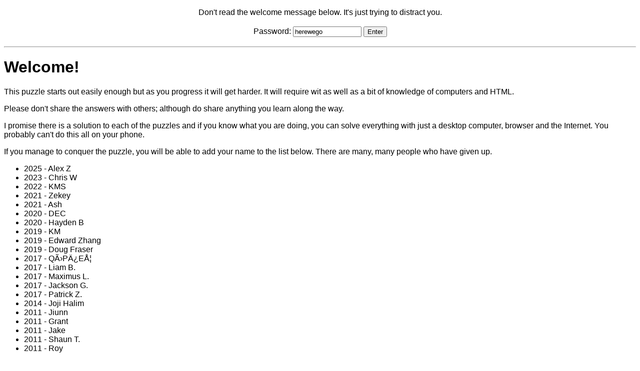

--- FILE ---
content_type: text/html; charset=UTF-8
request_url: https://kram.nz/puzzle/
body_size: 1292
content:
<!DOCTYPE html>
<html xmlns="http://www.w3.org/1999/xhtml">
<head>
	<title>Find the password</title>
	<meta http-equiv="Content-Type" content="text/html; charset=UTF-8" />
	<meta name="author" content="kram.nz" />
	<meta name="COPYRIGHT" content="Copyright (c) M" />
	<meta name="keywords" content="Puzzle, Password, CTF, Capture The Flag, Trail, Hacking, Exploit" />
	<link rel="stylesheet" href="challengestyle.css" />
	<meta property="og:title" content="kram.nz Puzzle!" />
	<meta property="og:type" content="website" />
	<meta property="og:site_name" content="kram.nz" />
	<meta property="og:url" content="https://kram.nz/puzzle" />
	<meta property="og:image" content="https://kram.nz/images/M200.png" />
	<meta property="og:image:secure_url" content="https://kram.nz/images/M200.png" />
	<meta property="og:description" content="Web based puzzle trail where you have to figure out what the password is (or how to use the password) to progress." />
	<meta property="og:locale" content="en_GB" />
	<meta name="twitter:card" content="summary" />
	<meta name="twitter:creator" content="@M_G" />
	<meta name="twitter:site" content="@M_G" />
	<meta name="twitter:title" content="kram.nz Puzzle" />
	<meta name="twitter:description" content="Web based puzzle trail where you have to figure out what the password is (or how to use the password) to progress." />
</head>
<body>
<div class="centre">
<p>Don't read the welcome message below. It's just trying to distract you.</p>
<form action="index.php" method="POST">
<table class="passwordform">
<tr>
<td>Password:</td>
<td><input type="text" name="solution" size="15" maxlength="15" value="herewego"><br></td>
<td><input type="submit" value="Enter"></td>
</tr>
</table>
</form>
</div>
<p></p>
<p></p>
<hr />
<h1>Welcome!</h1>
<p>This puzzle starts out easily enough but as you progress it will get harder. It will require wit as well as a bit of knowledge of computers and HTML.</p>
<p>Please don't share the answers with others; although do share anything you learn along the way.</p>
<p>I promise there is a solution to each of the puzzles and if you know what you are doing, you can solve everything with just a desktop computer, browser and the Internet. You probably can't do this all on your phone.</p>
<p>If you manage to conquer the puzzle, you will be able to add your name to the list below. There are many, many people who have given up.</p>
<ul id="wall">
<li>2025 - Alex Z</li><li>2023 - Chris W</li><li>2022 - KMS</li><li>2021 - Zekey</li><li>2021 - Ash</li><li>2020 - DEC</li><li>2020 - Hayden B</li><li>2019 - KM</li><li>2019 - Edward Zhang</li><li>2019 - Doug Fraser</li><li>2017 - QÃ›PÄ¿EÅ¦</li><li>2017 - Liam B.</li><li>2017 - Maximus L.</li><li>2017 - Jackson G.</li><li>2017 - Patrick Z.</li><li>2014 - Joji Halim</li><li>2011 - Jiunn</li><li>2011 - Grant</li><li>2011 - Jake</li><li>2011 - Shaun T.</li><li>2011 - Roy</li></ul>
<p>Good luck!</p>
<p><a href="https://kram.nz">Proceed to kram.nz</a>.</p>
</body>
</html>


--- FILE ---
content_type: text/css
request_url: https://kram.nz/puzzle/challengestyle.css
body_size: 678
content:
/**
Copyright (C) 2008, 2018  Mark Gardiner : kram26 @gmail : https://kram.nz/

This program is free software: you can redistribute it and/or modify
it under the terms of the GNU General Public License as published by
the Free Software Foundation, either version 3 of the License, or
(at your option) any later version.

This program is distributed in the hope that it will be useful,
but WITHOUT ANY WARRANTY; without even the implied warranty of
MERCHANTABILITY or FITNESS FOR A PARTICULAR PURPOSE.  See the
GNU General Public License for more details.

You should have received a copy of the GNU General Public License
along with this program.  If not, see <http://www.gnu.org/licenses/>
*/
BODY
{
	font-family: verdana, arial, sans-serif;
	/*background-color: #333333;*/
}
INPUT
{
    /*border: 1px solid;
    font-family: verdana, arial, sans-serif;
    background: #999999;
    font-size: 10px;*/
}
.centre{
   text-align: center;
}
TABLE.passwordform{
	margin-left:auto; margin-right:auto;
}
.wrongpassword{
}

.whitebackground {background-image: url(white.png); background-repeat: repeat;}
.white{color:white;}
